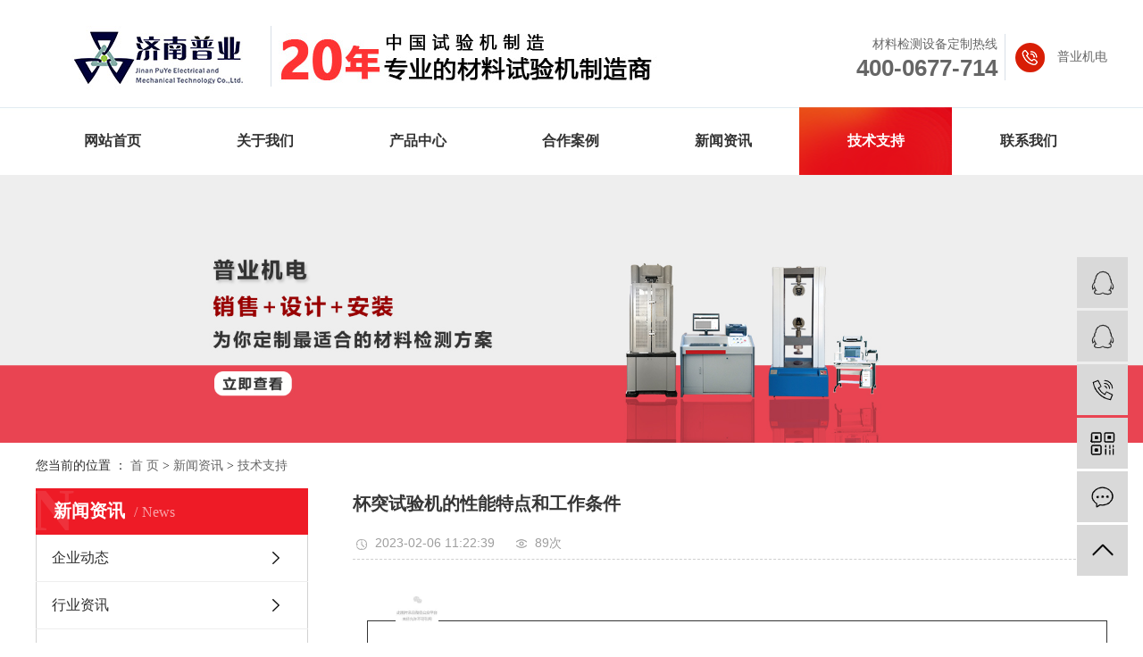

--- FILE ---
content_type: text/html;charset=utf-8
request_url: http://www.jnpuye.cn/news/627.html
body_size: 11208
content:
<!DOCTYPE html>
<html lang="zh-CN">
<head>
    <meta charset="utf-8">
    <meta http-equiv="X-UA-Compatible" content="IE=edge">
    <title>杯突试验机的性能特点和工作条件</title>
    <meta name="keywords" content="杯突试验机,万能试验机,济南普业"/>
    <meta name="description" content="杯突试验机适用于对金属薄板和带材的塑性变形性能检测。自动判断“穿透裂纹”并自动测量“埃里克森杯突值IE”，且配有摄像头，可以通过视频回放功能更准确的确定出现裂缝瞬间的杯突值，是金属薄板和带材的生产企业、质检单位、钢铁研究院等单位常用的设备。"/>
    <meta name="viewport" content="width=device-width, initial-scale=1, maximum-scale=1, user-scalable=no">
    <link rel="shortcut icon" type="image/x-icon" href="http://www.jnpuye.cn/"/>
    <link rel="stylesheet" href="http://www.jnpuye.cn/template/default/assets/css/bootstrap.min.css">
    
<link rel="stylesheet" href="http://www.jnpuye.cn/template/default/assets/css/owl.carousel.min.css">

    <link rel="stylesheet" href="http://www.jnpuye.cn/template/default/assets/css/app.css">
    <link rel="stylesheet" href="http://www.jnpuye.cn/template/default/assets/css/main.css">
    <link rel="stylesheet" href="http://www.jnpuye.cn/template/default/assets/css/index.css">
    <link rel="stylesheet" href="http://www.jnpuye.cn/template/default/assets/css/animate.css">
    <link rel="stylesheet" href="http://www.jnpuye.cn/template/default/assets/css/common.css">
    <script src="http://www.jnpuye.cn/template/default/assets/js/jquery.min.js"></script>
    <script>
    var config = {
        homeUrl: 'http://www.jnpuye.cn/',
                mUrl: 'http://m.jnpuye.cn/',
                copyCode: 0,
        isVisitor: 1
    }
</script>
<script src="http://www.jnpuye.cn/template/default/assets/js/app.js"></script>

<script>
//当配置为普通站的时候，手机站跳转
if(app.config.hasOwnProperty('mUrl')) {
        app.mobile();
    }
</script>

<script>
var _hmt = _hmt || [];
(function() {
  var hm = document.createElement("script");
  hm.src = "https://hm.baidu.com/hm.js?3776b986f82697a45064fe66ca76a3a2";
  var s = document.getElementsByTagName("script")[0]; 
  s.parentNode.insertBefore(hm, s);
})();
</script>


</head>
<body>
 <!--头部--> 
  <div> 
 <div class="head"> 
  <div class="content"> 
   <div class="h_con"> 
    <h1 class="wow fadeInLeft"><a href="http://www.jnpuye.cn/"><img alt="拉力试验机" src="http://www.jnpuye.cn/data/upload/202007/20200720111021_861.jpg" /></a></h1> 
    <h2 class="wow zoomIn"><p><img src="http://www.jnpuye.cn/data/upload/202007/1595904178577557.jpg" title="材料试验机" alt="材料试验机" style="width: 435px; height: 90px;" width="435" vspace="0" height="90" border="0"/></p></h2> 
    <div class="hc_r wow fadeInRight"> 
     <p>材料检测设备定制热线<b>400-0677-714</b></p> 
     <a class="shop" href="javascript:void(0);" target="_blank" title="">普业机电</a> 
    </div> 
   </div> 
   <div class="h_nav menu"> 
    <ul class="nav x-menu">
        <li>
        <a href="/" >网站首页        </a>
                                 </li>
        <li>
        <a href="http://www.jnpuye.cn/about_about/" >关于我们        </a>
                                                    <div class="sec">
                                <a href="http://www.jnpuye.cn/about_about/gsjj9f6.html" >公司简介</a>
                                <a href="/album/xcflc28/" >实力展示</a>
                                <a href="/album/zhfc915/" >展会风采</a>
                                <a href="/job/27.html" >人才招聘</a>
                                <a href="http://www.jnpuye.cn/about_about/yyzzgsab0.html" >营业执照公示</a>
                                </div>
                                        </li>
        <li>
        <a href="http://www.jnpuye.cn/product/" >产品中心        </a>
                                                    <div class="sec">
                                <a href="http://www.jnpuye.cn/product/cpfl02b/" >电子万能试验机</a>
                                <a href="http://www.jnpuye.cn/product/cpfl409/" >液压万能试验机</a>
                                <a href="http://www.jnpuye.cn/product/cpfl47d/" >冲击试验机系列</a>
                                <a href="http://www.jnpuye.cn/product/cpfl7d4/" >摩擦磨损试验机</a>
                                <a href="http://www.jnpuye.cn/product/cpfl3b8/" >松弛试验机系列</a>
                                <a href="http://www.jnpuye.cn/product/btsyjxl660/" >杯突试验机系列</a>
                                <a href="http://www.jnpuye.cn/product/wqsyj135/" >弯曲试验机</a>
                                <a href="http://www.jnpuye.cn/product/ylsyjxl232/" >压力试验机系列</a>
                                <a href="http://www.jnpuye.cn/product/jmyzj0a8/" >精密压装机</a>
                                <a href="http://www.jnpuye.cn/product/plsyj977/" >疲劳试验机</a>
                                <a href="http://www.jnpuye.cn/product/nzsyj47e/" >扭转试验机</a>
                                <a href="http://www.jnpuye.cn/product/dcsyte8c/" >端淬试验台</a>
                                <a href="http://www.jnpuye.cn/product/ydjxle64/" >硬度计系列</a>
                                <a href="http://www.jnpuye.cn/product/lcslcjxld46/" >落锤撕裂冲击系列</a>
                                <a href="http://www.jnpuye.cn/product/ysjbdye21/" >引伸计标定仪</a>
                                <a href="http://www.jnpuye.cn/product/dhsyj519/" >弹簧试验机</a>
                                <a href="http://www.jnpuye.cn/product/wsllsyj484/" >卧式拉力试验机</a>
                                <a href="http://www.jnpuye.cn/product/yyssyzyjc87/" >液压式试样制样机</a>
                                <a href="http://www.jnpuye.cn/product/zhsyj951/" >胀环试验机</a>
                                <a href="http://www.jnpuye.cn/product/mndksytb98/" >模拟电控试验台</a>
                                <a href="http://www.jnpuye.cn/product/yssyjxl419/" >岩石试验机系列</a>
                                <a href="http://www.jnpuye.cn/product/bzjcyq984/" >包装检测仪器</a>
                                <a href="http://www.jnpuye.cn/product/jxzysb058/" >金相制样设备</a>
                                <a href="http://www.jnpuye.cn/product/djwnsyj6fe/" >动静万能试验机</a>
                                <a href="http://www.jnpuye.cn/product/jsxcffwqsyjea4/" >金属线材反复弯曲试验机</a>
                                <a href="http://www.jnpuye.cn/product/syj1ff/" >试验机</a>
                                </div>
                                        </li>
        <li>
        <a href="http://www.jnpuye.cn/case/" >合作案例        </a>
                                                    <div class="sec">
                                <a href="http://www.jnpuye.cn/case/alzs1b4/" >合作案例</a>
                                </div>
                                        </li>
        <li>
        <a href="http://www.jnpuye.cn/news/" >新闻资讯        </a>
                                                    <div class="sec">
                                <a href="http://www.jnpuye.cn/news/gsxw51b/" >企业动态</a>
                                <a href="http://www.jnpuye.cn/news/xyzx2ba/" >行业资讯</a>
                                <a href="http://www.jnpuye.cn/news/jszx98d/" >技术支持</a>
                                </div>
                                        </li>
        <li>
        <a href="http://www.jnpuye.cn/news/jszx98d/" >技术支持        </a>
                                                             </li>
        <li>
        <a href="http://www.jnpuye.cn/about_contact/" >联系我们        </a>
                                                    <div class="sec">
                                <a href="http://www.jnpuye.cn/about_contact/lxc2e.html" >联系我们</a>
                                <a href="/inquiry/" >在线留言</a>
                                </div>
                                        </li>
    </ul>



<script type="text/javascript">

$(function(){
    $('.nav > li').hover(function(){
        var sec_count  = $(this).find('.sec a').length;
        var a_height   = $(this).find('.sec a').eq(0).height();
        var sec_height =  sec_count *a_height;
        $(this).find('.sec').stop().animate({height:sec_height},300);
    },function(){
        $(this).find('.sec').stop().animate({height:0},300);
    });
});


</script>   
   </div> 
  </div> 
 </div> 
  
</div> 



<div class="page-banner">
		<img src="http://www.jnpuye.cn/data/upload/202007/20200727093352_608.jpg" alt="材料试验机">
	</div>


<div class="page-position">
    <div class="container">
        您当前的位置 ：
        
	 <a href="http://www.jnpuye.cn/">首 页</a> > <a href="http://www.jnpuye.cn/news/">新闻资讯</a> > <a href="http://www.jnpuye.cn/news/jszx98d/">技术支持</a>

    </div>
</div>


<div class="page-wrap">
    <div class="container">
                
        <div class="page-wrap-left xymob-menu-click">
            <div class="xymob-left-close-btn"><i class="icon-font icon-close"></i></div>
            <div class="xypg-left">
                                <div class="xypg-left-box xypg-left-menu">
                    <div class="xypg-left-title">
                        <h3>新闻资讯<span>News</span></h3>
                    </div>
                    <div class="xypg-left-con">
                        
	<ul class="xypg-left-nav">
        <li data-id="1">
        <a href="http://www.jnpuye.cn/news/gsxw51b/">企业动态</a>
        <div class="first-nav-btn"></div>
            </li>
        <li data-id="2">
        <a href="http://www.jnpuye.cn/news/xyzx2ba/">行业资讯</a>
        <div class="first-nav-btn"></div>
            </li>
        <li data-id="3">
        <a href="http://www.jnpuye.cn/news/jszx98d/">技术支持</a>
        <div class="first-nav-btn"></div>
            </li>
    </ul>
                    </div>
                </div>

                                                <div class="xypg-left-box xypg-left-news">
                    <div class="xypg-left-title">
                        <h3>新闻资讯<span>News</span></h3>
                    </div>
                    <div class="xypg-left-con">
                        <ul class="latest-news">
                                                        <li><a href="http://www.jnpuye.cn/news/430.html" title="拉力试验机的操作方法与特性">拉力试验机的操作方法与特性</a></li>
                                                        <li><a href="http://www.jnpuye.cn/news/431.html" title="试验机工业在国内的市场前景">试验机工业在国内的市场前景</a></li>
                                                        <li><a href="http://www.jnpuye.cn/news/432.html" title="拉力试验机的校正方法及操作技巧有哪些你知道吗?">拉力试验机的校正方法及操作技巧有哪些你知道吗?</a></li>
                                                        <li><a href="http://www.jnpuye.cn/news/433.html" title="液压万能试验机速率不稳定的原因">液压万能试验机速率不稳定的原因</a></li>
                                                        <li><a href="http://www.jnpuye.cn/news/434.html" title="拉力试验机的测量方法">拉力试验机的测量方法</a></li>
                                                        <li><a href="http://www.jnpuye.cn/news/435.html" title="决定电子万能试验机好坏的5个因素">决定电子万能试验机好坏的5个因素</a></li>
                                                    </ul>
                    </div>
                </div>

                                                                <div class="xypg-left-box xypg-left-keys">
                    <div class="xypg-left-title">
                        <h3>热门关键词<span>Keywords</span></h3>
                    </div>
                    <div class="xypg-left-con">
                        <ul class="hot-keys">
                                                        <li><a href="http://www.jnpuye.cn/tag/拉力机" title="拉力机">拉力机</a></li>
                                                        <li><a href="http://www.jnpuye.cn/tag/松弛试验机" title="松弛试验机">松弛试验机</a></li>
                                                        <li><a href="http://www.jnpuye.cn/tag/材料拉伸试验机" title="材料拉伸试验机">材料拉伸试验机</a></li>
                                                        <li><a href="http://www.jnpuye.cn/tag/金相试样镶嵌机厂家" title="金相试样镶嵌机厂家">金相试样镶嵌机厂家</a></li>
                                                        <li><a href="http://www.jnpuye.cn/tag/MM型磨损试验机" title="MM型磨损试验机">MM型磨损试验机</a></li>
                                                        <li><a href="http://www.jnpuye.cn/tag/材料拉力试验机厂家" title="材料拉力试验机厂家">材料拉力试验机厂家</a></li>
                                                        <li><a href="http://www.jnpuye.cn/tag/万能摩擦磨损试验机" title="万能摩擦磨损试验机">万能摩擦磨损试验机</a></li>
                                                        <li><a href="http://www.jnpuye.cn/tag/电子试验机" title="电子试验机">电子试验机</a></li>
                                                        <li><a href="http://www.jnpuye.cn/tag/伺服钢绞线试验机" title="伺服钢绞线试验机">伺服钢绞线试验机</a></li>
                                                        <li><a href="http://www.jnpuye.cn/tag/电子卧式拉力试验机" title="电子卧式拉力试验机">电子卧式拉力试验机</a></li>
                                                        <li><a href="http://www.jnpuye.cn/tag/保温材料拉力机" title="保温材料拉力机">保温材料拉力机</a></li>
                                                        <li><a href="http://www.jnpuye.cn/tag/齿轮疲劳试验机" title="齿轮疲劳试验机">齿轮疲劳试验机</a></li>
                                                    </ul>
                    </div>
                </div>
                
                <div class="xypg-left-box xypg-left-contact">
                    <div class="xypg-left-title">
                        <h3>联系我们<span>Contact Us</span></h3>
                    </div>
                    <div class="xypg-left-con">
                        <div class="page-wrap-contact">
                            <h4>济南普业机电技术有限公司</h4>
                            <p>电 话：0531-85961536</p><p>传 真：0531-85960671</p><p>邮 箱：2696010290@qq.com</p><p>网 址：www.jnpuye.cn</p><p>地 址：山东省济南市槐荫区新沙工业园新四街13号</p>
                        </div>
                    </div>
                </div>

                <div class="page-message-img">
                    <a href="http://www.jnpuye.cn/inquiry/"><img src="http://www.jnpuye.cn/data/upload/202007/20200725100421_402.jpg" alt=""></a>
                </div>
            </div>
        </div>
        

                
        <div class="page-wrap-right">
            <div class="xypg-right-content">
                
	<!-- 新闻详细 -->
<div class="xypg-news-detail">
    <h1 class="xypg-detail-title">杯突试验机的性能特点和工作条件</h1>

    <div class="xypg-detail-info-bar">
        <div class="detail-info-time"><i class="icon-font icon-shijian"></i>2023-02-06 11:22:39</div>
        <div class="detail-info-numbers"><i class="icon-font icon-chakan"></i><script src="http://www.jnpuye.cn/source/include/browse.php?model=news&id=627"></script>次</div>
            </div>

    <div class="xypg-detail-con"><section data-role="outer" class="article135" label="edit by 135editor"><section class="rich_media_content js_underline_content" id="js_content" style="margin: 0px; padding: 0px; outline: 0px; overflow: hidden; color: rgb(34, 34, 34); font-size: 17px; overflow-wrap: break-word; text-align: justify; position: relative; z-index: 0; letter-spacing: 0.544px; background-color: rgb(255, 255, 255); visibility: visible; font-family: system-ui, -apple-system, BlinkMacSystemFont, Arial, sans-serif; box-sizing: border-box;"><section data-role="outer" label="Powered by 135editor.com" style="margin: 0px; padding: 0px; outline: 0px; max-width: 100%; box-sizing: border-box !important; overflow-wrap: break-word !important; font-size: 16px; visibility: visible;" class=""><section class="_135editor" data-tools="135编辑器" data-id="95390" style="margin: 0px; padding: 0px; outline: 0px; max-width: 100%; box-sizing: border-box !important; overflow-wrap: break-word !important; visibility: visible;"><section style="margin: 0px; padding: 10px 0px; outline: 0px; max-width: 100%; box-sizing: border-box; overflow-wrap: break-word !important; visibility: visible;" class=""><section style="margin: 0px 0px 0px 3em; padding: 0px; outline: 0px; max-width: 100%; box-sizing: border-box !important; overflow-wrap: break-word !important; text-align: left; visibility: visible;transform: rotate(0deg);-webkit-transform: rotate(0deg);-moz-transform: rotate(0deg);-ms-transform: rotate(0deg);-o-transform: rotate(0deg);" class=""><section style="box-sizing:border-box;margin: 0px; padding: 0px; outline: 0px; max-width: 100%; overflow-wrap: break-word !important; width: 3em; background: #fefefe; visibility: visible;" class=""><img class="__bg_gif" data-type="gif" data-width="100%" data-index="2" src="https://mmbiz.qpic.cn/mmbiz_gif/cibYn4UicsvxIdcJlTaX4KyiasnTxMx0u1xsvpoIcicTSIbFBUSPA8UNtbmJs6ibCxibYicQqdibnlWOJXgsZDW4Fv21Dg/640?wx_fmt=gif" _width="100%" data-order="0" alt="图片" data-fail="0" style="max-width: 100% !important;box-sizing:border-box;vertical-align: inherit; margin: 0px; padding: 0px; outline: 0px; display: block; width: 100%; overflow-wrap: break-word !important; height: auto !important; visibility: visible !important;" draggable="false"/></section></section><section style="margin: -10px 0px 0px; padding: 0px 0px 0px 1em; outline: 0px; max-width: 100%; box-sizing: border-box; overflow-wrap: break-word !important; visibility: visible;"><section style="margin: 0px; padding: 1.5em 0px 1.5em 10px; outline: 0px; max-width: 100%; box-sizing: border-box; overflow-wrap: break-word !important; border-width: 1px; border-style: solid; border-color: #333333; visibility: visible;" class=""><section class="" style="margin: 0px 0px 0px -2em; padding: 1em; outline: 0px; max-width: 100%; box-sizing: border-box; overflow-wrap: break-word !important; background: #eff7f6; font-size: 14px; letter-spacing: 1.5px; line-height: 1.75em; color: #3f3e3f; visibility: visible;"><p style="margin-top: 10px; margin-bottom: 10px; padding: 0px; outline: 0px; max-width: 100%; clear: both; min-height: 1em; visibility: visible; line-height: 2em; box-sizing: border-box !important; overflow-wrap: break-word !important;"><span style="margin: 0px; padding: 0px; outline: 0px; max-width: 100%; visibility: visible; font-size: 16px; box-sizing: border-box !important; overflow-wrap: break-word !important; font-family: 微软雅黑, &quot;Microsoft YaHei&quot;;"><a href='http://www.jnpuye.cn/product/786.html' target='_blank' class='key_tag'><font><strong>杯突试验机</strong></font></a>适用于对金属薄板和带材的塑性变形性能检测。自动判断“穿透裂纹”并自动测量“埃里克森杯突值IE”，且配有摄像头，可以通过视频回放功能更准确的确定出现裂缝瞬间的杯突值，是金属薄板和带材的生产企业、质检单位、钢铁研究院等单位常用的设备。</span></p><p style="margin-top: 10px; margin-bottom: 10px; padding: 0px; outline: 0px; max-width: 100%; clear: both; min-height: 1em; visibility: visible; line-height: 2em; box-sizing: border-box !important; overflow-wrap: break-word !important;"><span style="margin: 0px; padding: 0px; outline: 0px; max-width: 100%; visibility: visible; font-size: 16px; box-sizing: border-box !important; overflow-wrap: break-word !important; font-family: 微软雅黑, &quot;Microsoft YaHei&quot;;">杯突<a href='http://www.jnpuye.cn/product/818.html' target='_blank' class='key_tag'><font><strong>试验机</strong></font></a>的性能特点与工作条件都有哪些呢?下面我们一起来看看吧。</span></p></section></section></section><section style="margin: -20px 0px 0px; padding: 0px; outline: 0px; max-width: 100%; box-sizing: border-box !important; overflow-wrap: break-word !important; text-align: right; visibility: visible;transform: rotate(0deg);-webkit-transform: rotate(0deg);-moz-transform: rotate(0deg);-ms-transform: rotate(0deg);-o-transform: rotate(0deg);" class=""><section style="box-sizing:border-box;margin: 0px; padding: 0px; outline: 0px; max-width: 100%; overflow-wrap: break-word !important; width: 3em; display: inline-block; visibility: visible;"><img class="" data-type="png" data-width="100%" data-index="3" src="https://mmbiz.qpic.cn/mmbiz_png/cibYn4UicsvxIdcJlTaX4KyiasnTxMx0u1x5gib2nPEXSax1kMqC7U5Jia7d5SDD1m1h3WPF8FHJZ9jtj2sAQShqUjQ/640?wx_fmt=png" _width="100%" alt="图片" data-fail="0" style="max-width: 100% !important;box-sizing:border-box;vertical-align: inherit; margin: 0px; padding: 0px; outline: 0px; display: block; width: 100%; overflow-wrap: break-word !important; height: auto !important; visibility: visible !important;" draggable="false"/></section></section></section></section><p style="margin-top: 0px; margin-bottom: 0px; padding: 0px; outline: 0px; max-width: 100%; clear: both; min-height: 1em; visibility: visible; box-sizing: border-box !important; overflow-wrap: break-word !important;"><br/></p><section class="_135editor" data-tools="135编辑器" data-id="95157" style="margin: 0px; padding: 0px; outline: 0px; max-width: 100%; box-sizing: border-box !important; overflow-wrap: break-word !important;"><section style="margin: 0px; padding: 0px; outline: 0px; max-width: 100%; box-sizing: border-box !important; overflow-wrap: break-word !important; display: flex; justify-content: center; align-items: center;" class=""><section style="box-sizing: border-box; margin: 0px; padding: 0px; outline: 0px; max-width: 100%; width: 2.5em; overflow-wrap: break-word !important; height: 0px; overflow: hidden;transform: rotate(0deg);-webkit-transform: rotate(0deg);-moz-transform: rotate(0deg);-ms-transform: rotate(0deg);-o-transform: rotate(0deg);" class=""></section><section style="margin: 0px 0px 0px -8px; padding: 0px 0px 2px; outline: 0px; max-width: 100%; box-sizing: border-box; overflow-wrap: break-word !important; border-bottom: 1px solid #e8c131;" class=""><section class="" data-brushtype="text" style="margin: 15px 0px 0px; padding: 0px 0px 5px; outline: 0px; max-width: 100%; box-sizing: border-box; overflow-wrap: break-word !important; color: #666666; letter-spacing: 1.5px; border-bottom: 1px solid #e8c131;"><p style="margin-top: 0px; margin-bottom: 15px; padding: 0px; outline: 0px; max-width: 100%; clear: both; min-height: 1em; line-height: 1.75em; box-sizing: border-box !important; overflow-wrap: break-word !important;"><span style="color:#262626"><strong style="font-size: 18px; line-height: 1.56em;"><span style="font-family: 微软雅黑, &quot;Microsoft YaHei&quot;;">一、杯突试验机的性能特点</span></strong></span></p></section></section></section></section><p style="margin-top: 0px; margin-bottom: 0px; padding: 0px; outline: 0px; max-width: 100%; clear: both; min-height: 1em; box-sizing: border-box !important; overflow-wrap: break-word !important;"><br/></p><p style="margin-top: 10px; margin-bottom: 10px; padding: 0px; outline: 0px; max-width: 100%; clear: both; min-height: 1em; letter-spacing: 1.5px; line-height: 2em; box-sizing: border-box !important; overflow-wrap: break-word !important;"><span style="font-family: 微软雅黑, &quot;Microsoft YaHei&quot;;">1、杯突试验机采用液压夹紧，交流伺服电机加载，具有板材出现裂纹自动停车功能。</span></p><p style="margin-top: 10px; margin-bottom: 10px; padding: 0px; outline: 0px; max-width: 100%; clear: both; min-height: 1em; letter-spacing: 1.5px; line-height: 2em; box-sizing: border-box !important; overflow-wrap: break-word !important;"><span style="font-family: 微软雅黑, &quot;Microsoft YaHei&quot;;">2、试验过程化控制，全程视频录像，与杯突试验曲线同步对应实时动态显示夹紧负荷值、冲压负荷值、杯突值、试验速度和试验曲线，采用液晶显示版面，实时显示全试验过程。</span></p><p style="margin-top: 10px; margin-bottom: 10px; padding: 0px; outline: 0px; max-width: 100%; clear: both; min-height: 1em; letter-spacing: 1.5px; line-height: 2em; box-sizing: border-box !important; overflow-wrap: break-word !important;"><span style="font-family: 微软雅黑, &quot;Microsoft YaHei&quot;;">3、试验过程参数可由用户自行设定，具有试验结果的即时处理能力。</span></p><p style="margin-top: 10px; margin-bottom: 10px; padding: 0px; outline: 0px; max-width: 100%; clear: both; min-height: 1em; letter-spacing: 1.5px; line-height: 2em; box-sizing: border-box !important; overflow-wrap: break-word !important;"><span style="font-family: 微软雅黑, &quot;Microsoft YaHei&quot;;">4、实现国家标准GB4156《金属材料薄板和薄带埃里克森杯突试验》用以检验金属薄板和带材的塑性变形性能。</span></p><p style="margin-top: 10px; margin-bottom: 10px; padding: 0px; outline: 0px; max-width: 100%; clear: both; min-height: 1em; letter-spacing: 1.5px; line-height: 2em; box-sizing: border-box !important; overflow-wrap: break-word !important;"><span style="font-family: 微软雅黑, &quot;Microsoft YaHei&quot;;">5、还可实现国家标准GB5125《有色金属冲杯试验方法》用以检验有色金属薄板的各向异性。</span></p><p style="margin-top: 0px; margin-bottom: 15px; padding: 0px; outline: 0px; max-width: 100%; clear: both; min-height: 1em; line-height: 1.75em; letter-spacing: 1.5px; box-sizing: border-box !important; overflow-wrap: break-word !important;"><img src="https://bexp.135editor.com/files/users/1256/12562538/202302/wskdPP6H_GQ6C.jpg?auth_key=1676217599-0-0-992b44a352c62564af8c20d302f37c88" style="max-width: 100% !important;box-sizing:border-box;vertical-align: inherit; width: 100%;" alt="20200720165943_549.jpg" data-ratio="0.5" data-w="840"/></p><section class="_135editor" data-tools="135编辑器" data-id="95157" style="margin: 0px; padding: 0px; outline: 0px; max-width: 100%; box-sizing: border-box !important; overflow-wrap: break-word !important;"><section style="margin: 0px; padding: 0px; outline: 0px; max-width: 100%; box-sizing: border-box !important; overflow-wrap: break-word !important; display: flex; justify-content: center; align-items: center;" class=""><section style="margin: 0px 0px 0px -8px; padding: 0px 0px 2px; outline: 0px; max-width: 100%; box-sizing: border-box; overflow-wrap: break-word !important; border-bottom: 1px solid #e8c131;" class=""><section class="" data-brushtype="text" style="margin: 15px 0px 0px; padding: 0px 0px 5px; outline: 0px; max-width: 100%; box-sizing: border-box; overflow-wrap: break-word !important; color: #666666; letter-spacing: 1.5px; border-bottom: 1px solid #e8c131;"><p style="margin-top: 0px; margin-bottom: 15px; padding: 0px; outline: 0px; max-width: 100%; clear: both; min-height: 1em; line-height: 1.75em; box-sizing: border-box !important; overflow-wrap: break-word !important;"><span style="color:#262626"><strong><span style="font-size: 18px; font-family: 微软雅黑, &quot;Microsoft YaHei&quot;;">二、杯突试验机的工作条件</span></strong></span></p></section></section></section></section><p style="margin-top: 0px; margin-bottom: 0px; padding: 0px; outline: 0px; max-width: 100%; clear: both; min-height: 1em; box-sizing: border-box !important; overflow-wrap: break-word !important;"><br/></p><p style="margin-top: 10px; margin-bottom: 10px; padding: 0px; outline: 0px; max-width: 100%; clear: both; min-height: 1em; letter-spacing: 1.5px; line-height: 2em; box-sizing: border-box !important; overflow-wrap: break-word !important;"><span style="font-family: 微软雅黑, &quot;Microsoft YaHei&quot;;">1、电源：AC220V 750/1000W</span></p><p style="margin-top: 10px; margin-bottom: 10px; padding: 0px; outline: 0px; max-width: 100%; clear: both; min-height: 1em; letter-spacing: 1.5px; line-height: 2em; box-sizing: border-box !important; overflow-wrap: break-word !important;"><span style="font-family: 微软雅黑, &quot;Microsoft YaHei&quot;;">2、环境温度：10℃～40℃</span></p><p style="margin-top: 10px; margin-bottom: 10px; padding: 0px; outline: 0px; max-width: 100%; clear: both; min-height: 1em; letter-spacing: 1.5px; line-height: 2em; box-sizing: border-box !important; overflow-wrap: break-word !important;"><span style="font-family: 微软雅黑, &quot;Microsoft YaHei&quot;;">3、相对湿度：≤80%</span></p><p style="margin-top: 10px; margin-bottom: 10px; padding: 0px; outline: 0px; max-width: 100%; clear: both; min-height: 1em; letter-spacing: 1.5px; line-height: 2em; box-sizing: border-box !important; overflow-wrap: break-word !important;"><span style="font-family: 微软雅黑, &quot;Microsoft YaHei&quot;;">4、工作环境应清洁，无腐蚀性介质、无明显震源和电磁干扰，有可靠的地线。</span></p><p style="margin-top: 10px; margin-bottom: 10px; padding: 0px; outline: 0px; max-width: 100%; clear: both; min-height: 1em; letter-spacing: 1.5px; line-height: 2em; box-sizing: border-box !important; overflow-wrap: break-word !important;"><br/></p><section class="_135editor" data-tools="135编辑器" data-id="95378" style="margin: 0px; padding: 0px; outline: 0px; max-width: 100%; box-sizing: border-box !important; overflow-wrap: break-word !important;"><section data-width="100%" style="box-sizing:border-box;margin: 0px; padding: 0px; outline: 0px; max-width: 100%; width: 100%; overflow-wrap: break-word !important;"><section class="" style="margin: 0px; padding: 10px; outline: 0px; max-width: 100%; box-sizing: border-box; overflow-wrap: break-word !important; background-image: url(&quot;https://mmbiz.qpic.cn/mmbiz_jpg/cibYn4UicsvxIdcJlTaX4KyiasnTxMx0u1x8iagiaib7Vqicygu8SXPmDgZet0ZV5SeyJ2vp74ibqtcbB9wbmJbBvtyncw/640?wx_fmt=jpeg&quot;); background-position: center center; background-size: 100%; background-repeat: repeat; background-attachment: initial; background-origin: initial; background-clip: initial;"><section style="margin: 0px; padding: 2px; outline: 0px; max-width: 100%; box-sizing: border-box; overflow-wrap: break-word !important; border-width: 1px; border-style: dashed; border-color: #9b8e1f;" class=""><section class="" style="margin: 0px; padding: 1em; outline: 0px; max-width: 100%; box-sizing: border-box; overflow-wrap: break-word !important; border-width: 1px; border-style: solid; border-color: #9b8e1f; font-size: 14px; letter-spacing: 1.5px; line-height: 1.75em; color: #3f3e3f;"><p style="padding: 0px; outline: 0px; max-width: 100%; clear: both; min-height: 1em; line-height: 2em; box-sizing: border-box !important; overflow-wrap: break-word !important;"><span style="margin: 0px; padding: 0px; outline: 0px; max-width: 100%; font-size: 16px; box-sizing: border-box !important; overflow-wrap: break-word !important; font-family: 微软雅黑, &quot;Microsoft YaHei&quot;;">综上所述就是杯突试验机的性能特点与工作条件，广大用户在选择的过程中可以结合自身情况进行选择。</span></p><p style="margin-top: 10px; padding: 0px; outline: 0px; max-width: 100%; clear: both; min-height: 1em; line-height: 2em; box-sizing: border-box !important; overflow-wrap: break-word !important;"><span style="margin: 0px; padding: 0px; outline: 0px; max-width: 100%; font-size: 16px; box-sizing: border-box !important; overflow-wrap: break-word !important; font-family: 微软雅黑, &quot;Microsoft YaHei&quot;;">只有对它了一定的了解过，用户们才能挑选出更加合适自己的产品设备。</span></p></section></section></section></section></section><p style="margin-top: 0px; margin-bottom: 0px; padding: 0px; outline: 0px; max-width: 100%; clear: both; min-height: 1em; box-sizing: border-box !important; overflow-wrap: break-word !important;"><br/></p><section class="_135editor" data-tools="135编辑器" data-id="95317" style="margin: 0px; padding: 0px; outline: 0px; max-width: 100%; box-sizing: border-box !important; overflow-wrap: break-word !important;"><section style="margin: 0px; padding: 0px 10px 0px 0px; outline: 0px; max-width: 100%; box-sizing: border-box; overflow-wrap: break-word !important;"><section style="margin: 0px; padding: 0px; outline: 0px; max-width: 100%; box-sizing: border-box !important; overflow-wrap: break-word !important; text-align: right;" class=""><section style="box-sizing:border-box;margin: 0px -10px 0px 0px; padding: 0px; outline: 0px; max-width: 100%; overflow-wrap: break-word !important; display: inline-block; width: 30px;"><img class="" data-type="png" data-width="100%" data-index="8" src="https://mmbiz.qpic.cn/mmbiz_png/cibYn4UicsvxIdcJlTaX4KyiasnTxMx0u1xrkhngxTRzG6S6nOe1YPG2wiczGqP4YXuzceoeAKEPtcIGEJ89vtqibMw/640?wx_fmt=png" _width="100%" alt="图片" data-fail="0" style="max-width: 100% !important;box-sizing:border-box;vertical-align: inherit; margin: 0px; padding: 0px; outline: 0px; display: block; width: 100%; overflow-wrap: break-word !important; height: auto !important; visibility: visible !important;" draggable="false"/></section></section><section style="margin: 0px; padding: 0.6em; outline: 0px; max-width: 100%; box-sizing: border-box; overflow-wrap: break-word !important; font-size: 14px; letter-spacing: 1.5px; line-height: 1.75em; color: #8e2823;" class=""><section data-autoskip="1" class="" style="margin: 0px; padding: 0px; outline: 0px; max-width: 100%; box-sizing: border-box !important; overflow-wrap: break-word !important; line-height: 1.75em; color: #333333;"><span style="margin: 0px; padding: 0px; outline: 0px; max-width: 100%; box-sizing: border-box !important; overflow-wrap: break-word !important; font-size: 16px;">小提示：大家在使用的时候多注意一些细节，一定程度上保护机器，延长使用寿命，节约成本。</span></section></section></section></section></section></section></section></div>


    <div class="xypg-detail-tags">
        <div class="tags-title">
            <h3>标签</h3>
            <div class="baidu-share">
                <!-- Baidu Button BEGIN -->
                <div class="bdsharebuttonbox">
                    <a href="#" class="bds_more" data-cmd="more"></a>
                    <a href="#" class="bds_tsina" data-cmd="tsina" title="分享到新浪微博"></a>
                    <a href="#" class="bds_weixin" data-cmd="weixin" title="分享到微信"></a>
                    <a href="#" class="bds_sqq" data-cmd="sqq" title="分享到QQ好友"></a>
                    <a href="#" class="bds_isohu" data-cmd="isohu" title="分享到我的搜狐"></a>
                    <a href="#" class="bds_tqq" data-cmd="tqq" title="分享到腾讯微博"></a>
                    <a href="#" class="bds_fbook" data-cmd="fbook" title="分享到Facebook"></a>
                </div>
                <script>window._bd_share_config={"common":{"bdSnsKey":{},"bdText":"","bdMini":"2","bdMiniList":false,"bdPic":"","bdStyle":"1","bdSize":"16"},"share":{}};with(document)0[(getElementsByTagName('head')[0]||body).appendChild(createElement('script')).src='http://bdimg.share.baidu.com/static/api/js/share.js?v=89860593.js?cdnversion='+~(-new Date()/36e5)];</script>
                <!-- Baidu Button END -->
            </div>
        </div>
        <div class="tags-content"><a href="http://www.jnpuye.cn/tag/%E6%9D%AF%E7%AA%81%E8%AF%95%E9%AA%8C%E6%9C%BA">杯突试验机</a><a href="http://www.jnpuye.cn/tag/%E4%B8%87%E8%83%BD%E8%AF%95%E9%AA%8C%E6%9C%BA">万能试验机</a><a href="http://www.jnpuye.cn/tag/%E6%B5%8E%E5%8D%97%E6%99%AE%E4%B8%9A">济南普业</a></div>
    </div>

    <div class="xypg-detail-url">本文网址：<a href="http://www.jnpuye.cn/news/627.html">http://www.jnpuye.cn/news/627.html</a></div>

    <div class="xypg-detail-pn">
        <div><b>上一篇：</b><a href="http://www.jnpuye.cn/news/625.html">冲击试验机工作原理及使用方法</a><span>2023-01-03</span></div>
        <div><b>下一篇：</b><a href="http://www.jnpuye.cn/news/628.html">浅谈电子万能试验机安装注意事项</a><span>2023-02-09</span></div>
    </div>
</div>

	<!-- 最近浏览 -->
	<div class="xypg-relate">
		<div class="relate-product">
			<h4 class="relate-title"><span>最近浏览：</span></h4>
			<ul class="clearfix relate-news-list">
							</ul>
		</div>
	</div>
    <!-- 相关产品和相关新闻 -->
<div class="xypg-relate">

    <div class="relate-product">
        <h4 class="relate-title"><span>相关产品</span></h4>

        <div class="relate-product-slick owl-carousel">
                        <a href="http://www.jnpuye.cn/product/942.html" title="液压万能试验机">
                <span class="img"><img src="http://www.jnpuye.cn/data/upload/202103/20210324150805_705.jpg" alt="液压万能试验机"/></span>
                <p>液压万能试验机</p>
            </a>
                        <a href="http://www.jnpuye.cn/product/788.html" title="CBW-50微机控制杯突冲杯试验机">
                <span class="img"><img src="http://www.jnpuye.cn/data/upload/202007/20200720170027_249.jpg" alt="CBW-50微机控制杯突冲杯试验机"/></span>
                <p>CBW-50微机控制杯突冲杯试验机</p>
            </a>
                        <a href="http://www.jnpuye.cn/product/824.html" title="WGH系列微机控制环刚度电子万能试验机">
                <span class="img"><img src="http://www.jnpuye.cn/data/upload/202011/20201128170513_578.jpg" alt="WGH系列微机控制环刚度电子万能试验机"/></span>
                <p>WGH系列微机控制环刚度电子万能试验机</p>
            </a>
                        <a href="http://www.jnpuye.cn/product/937.html" title="电子万能试验机">
                <span class="img"><img src="http://www.jnpuye.cn/data/upload/202103/20210324145954_873.jpg" alt="电子万能试验机"/></span>
                <p>电子万能试验机</p>
            </a>
                        <a href="http://www.jnpuye.cn/product/786.html" title="GBW系列微机控制杯突试验机">
                <span class="img"><img src="http://www.jnpuye.cn/data/upload/202007/20200720165943_549.jpg" alt="GBW系列微机控制杯突试验机"/></span>
                <p>GBW系列微机控制杯突试验机</p>
            </a>
                    </div>

    </div>

    <div class="relate-news">
        <h4 class="relate-title"><span>相关新闻</span></h4>

        <ul class="clearfix relate-news-list">
                        <li>
                <a href="http://www.jnpuye.cn/news/660.html" title="《中外专家共同探讨万能试验机前沿技术》">《中外专家共同探讨万能试验机前沿技术》</a>
                <span>2025-10-29</span>
            </li>
                        <li>
                <a href="http://www.jnpuye.cn/news/662.html" title="《新型万能试验机自动校准系统获zhuanli》">《新型万能试验机自动校准系统获zhuanli》</a>
                <span>2025-12-10</span>
            </li>
                        <li>
                <a href="http://www.jnpuye.cn/news/657.html" title="《万能试验机在生物医学工程中的创新应用》">《万能试验机在生物医学工程中的创新应用》</a>
                <span>2025-07-30</span>
            </li>
                        <li>
                <a href="http://www.jnpuye.cn/news/658.html" title="《我国万能试验机行业标准进一步完善》">《我国万能试验机行业标准进一步完善》</a>
                <span>2025-08-29</span>
            </li>
                        <li>
                <a href="http://www.jnpuye.cn/news/656.html" title="《万能试验机在航空航天材料测试中的关键作用》">《万能试验机在航空航天材料测试中的关键作用》</a>
                <span>2025-06-16</span>
            </li>
                        <li>
                <a href="http://www.jnpuye.cn/news/661.html" title="《中国万能试验机产品走向国际市场》">《中国万能试验机产品走向国际市场》</a>
                <span>2025-11-11</span>
            </li>
                        <li>
                <a href="http://www.jnpuye.cn/news/664.html" title="《万能试验机技术培训助力行业人才发展》">《万能试验机技术培训助力行业人才发展》</a>
                <span>2026-02-24</span>
            </li>
                        <li>
                <a href="http://www.jnpuye.cn/news/663.html" title="《防掉落型万能试验机引领行业新方向》">《防掉落型万能试验机引领行业新方向》</a>
                <span>2026-01-08</span>
            </li>
                        <li>
                <a href="http://www.jnpuye.cn/news/655.html" title="《智能传感技术助力万能试验机精准测量》">《智能传感技术助力万能试验机精准测量》</a>
                <span>2025-05-22</span>
            </li>
                        <li>
                <a href="http://www.jnpuye.cn/news/659.html" title="《万能试验机市场规模持续增长，行业前景广阔》">《万能试验机市场规模持续增长，行业前景广阔》</a>
                <span>2025-09-29</span>
            </li>
                    </ul>
    </div>

</div>

            </div>
                    </div>
        

                
        <div class="page-mob-tool">
            <ul>
                <li class="xymob-page-navbtn"><i class="icon-font icon-dots-horizontal"></i></li>
                <li class="xymob-page-backtop"><i class="icon-font icon-top"></i></li>
            </ul>
        </div>
        
    </div>
</div>


 <div class="footer"> 
  <div class="f_con"> 
   <div class="content clearfix"> 
    <h1><a href="http://www.jnpuye.cn/" title=""><p><img src="http://www.jnpuye.cn/data/upload/202008/1596676033973188.png" title="1596676033973188.png" alt="最底部logo.png"/></p><span>0531-85961536</span></a></h1> 
    <ul class="f_nav"> 
     <li> <b>网站导航</b> <p> 
                <a href="/">网站首页</a>
                  <a href="http://www.jnpuye.cn/about_about/">关于我们</a>
                  <a href="http://www.jnpuye.cn/product/">产品中心</a>
                  <a href="http://www.jnpuye.cn/case/">合作案例</a>
                  <a href="http://www.jnpuye.cn/news/">新闻资讯</a>
                  <a href="http://www.jnpuye.cn/news/jszx98d/">技术支持</a>
                  <a href="http://www.jnpuye.cn/about_contact/">联系我们</a>
                  <a href="http://www.jnpuye.cn/sitemap/">网站地图</a> 
       </p> 
    </li> 
     <li class="l2"> <b>版权所有</b> <i>济南普业机电技术有限公司  版权所有 </i> <i>备案号：<a href="http://beian.miit.gov.cn/" target="_blank">鲁ICP备09098316号-8</a>  </i> <i> 技术支持 <a href="http://www.jnwinseo.com/" target='_blank'>普业网络部</a></i>
        <div class="">
        	<i class="links"><span> 
         
        </span>
        </i>
        </div>
        				<div class="x-region">主营区域：
							<a href="http://www.jnpuye.cn/jinan.html">济南</a>
							<a href="http://www.jnpuye.cn/hebei.html">河北</a>
							<a href="http://www.jnpuye.cn/heilongjiang.html">黑龙江</a>
							<a href="http://www.jnpuye.cn/jilin.html">吉林</a>
							<a href="http://www.jnpuye.cn/liaoning.html">辽宁</a>
							<a href="http://www.jnpuye.cn/beijing.html">北京</a>
							<a href="http://www.jnpuye.cn/tianjin.html">天津</a>
							<a href="http://www.jnpuye.cn/henan.html">河南</a>
							<a href="http://www.jnpuye.cn/shanxi.html">陕西</a>
							<a href="http://www.jnpuye.cn/shanxi.html">山西</a>
					</div>
				        </li> 
    </ul> 
    <div class="sao"> 
     <div><p><img src="http://www.jnpuye.cn/data/upload/202007/1595561314118619.jpg" title="材料试验机" alt="材料试验机" style="width: 122px; height: 122px;" width="122" vspace="0" height="122" border="0"/></p><p>公众号</p></div> 
     <div class="nomar"><p><img src="http://www.jnpuye.cn/data/upload/202007/1595561328554906.jpg" title="材料试验机" alt="材料试验机" style="width: 122px; height: 122px;" width="122" vspace="0" height="122" border="0"/></p><p>微信二维码<br/></p></div> 
    </div> 
   </div> 
  </div> 
  <div class="gsxx"> 
   <div class="content clearfix"> 
   	 <p class="f1" style="background:url(http://www.jnpuye.cn/data/upload/202007/20200717095518_160.png) no-repeat left center;"><b>企业电话</b>0531-85961536</p> 
		 <p class="f2" style="background:url(http://www.jnpuye.cn/data/upload/202007/20200717095523_871.png) no-repeat left center;"><b>企业邮箱</b>2696010290@qq.com</p> 
		 <p class="f3" style="background:url(http://www.jnpuye.cn/data/upload/202007/20200717095551_587.png) no-repeat left center;"><b>公司地址</b>山东省济南市槐荫区新沙工业园新四街13号</p> 
	 
   
   </div> 
  </div> 
 </div> 


<!-- 右侧客服 -->
<!-- 侧边工具栏 -->
<div id="toolbar">
    <ul>
                        <li><a href="http://wpa.qq.com/msgrd?v=3&amp;uin=2696010290&amp;site=qq&amp;menu=yes" target="_blank">
            <span class="icon-font icon-qq"></span>
            <span class="wz">业务咨询</span>
        </a></li>
                                <li><a href="http://wpa.qq.com/msgrd?v=3&amp;uin=352721417&amp;site=qq&amp;menu=yes" target="_blank">
            <span class="icon-font icon-qq"></span>
            <span class="wz">在线客服</span>
        </a></li>
                        <li><a href="javascript:;">
            <span class="icon-font icon-phone"></span>
            <span class="wz">18853150851</span>
        </a></li>
        <li class="ewm">
            <span class="icon-font icon-ewm"></span>
                        <div class="ewm-box"><img src="http://www.jnpuye.cn/data/upload/202007/20200725092156_687.jpg" alt="二维码" /></div>
                    </li>
        <li><a href="http://www.jnpuye.cn/inquiry/">
            <span class="icon-font icon-message"></span>
            <span class="wz">在线留言</span>
        </a></li>
        <li class="backtop"><span class="icon-font icon-top"></span></li>
    </ul>
</div>

<script>
    $(function () {
        // 返回顶部
        app.backTop("#toolbar .backtop",300);
        var imgUrl = 'http://www.jnpuye.cn/';
        if($(".ewm-box img").attr('src') == imgUrl ) {
            $(".ewm-box").remove();
        }
    })
</script>



<script src="http://www.jnpuye.cn/template/default/assets/js/main.js"></script>
<script src="http://www.jnpuye.cn/template/default/assets/js/common.js"></script>


<script src="http://www.jnpuye.cn/template/default/assets/js/owl.carousel.min.js"></script>
<script>
    // 新闻详情页面高亮
    var curID = '3';
    $(".xypg-left-nav li").each(function () {
        var dataID = $(this).data('id');
        if(dataID == curID) {
            $(this).addClass('clicked');
        }
    });
</script>

</body>
</html>


--- FILE ---
content_type: text/html;charset=utf-8
request_url: http://www.jnpuye.cn/source/include/browse.php?model=news&id=627
body_size: 52
content:
document.write('89');

--- FILE ---
content_type: text/css
request_url: http://www.jnpuye.cn/template/default/assets/css/main.css
body_size: 6475
content:
/*初始化样式*/
html{margin:0;padding:0;border:0;}
body,div,span,object,iframe,h1,h2,h3,h4,p,blockquote,pre,a,address,code,b,em,img,
dl,dt,dd,ol,ul,li,fieldset,form,label,footer,
header,hgroup,nav,section
{margin:0;padding:0;border:0;}
body{background:#fff;color:#666;position:relative;font:12px/1.5 Microsoft YaHei,arial,宋体,sans-serif;vertical-align:baseline;width:100%;overflow-x:hidden;}
a{text-decoration:none;outline:none;}
a:link{color:#666;}
a:visited{color:#666;}
a:hover,a:active,a:focus{color:#666;text-decoration:none;outline:none;}

input{padding:0;margin:0;font-family:'Microsoft YaHei';}
img{border:none;background:none;vertical-align:middle;}
ul,ol,li{list-style-type:none;}
select,input,img,select{vertical-align:middle;}
table{border-collapse:collapse;border-spacing:0}
table, th, td {vertical-align: middle}
.clearfix:after{content: ".";display: block;height: 0;clear: both;overflow: hidden;visibility: hidden;}
.clearfix{zoom:1}
.clearboth{height:0px;line-height:0px;overflow:hidden;clear:both;font-size:0px;}

h1,h2,h3,h4{font-size:12px;font-weight:bold;}
hr {border: 0;border-top:1px solid #ccc;height:0;}
dt{font-weight: normal;}

/*----- Common css ------*/
.fl{float:left;}
.fr{float:right;}
.di{_display:inline;}
.fwn{font-weight:normal;}
.dib{*display:inline;_zoom:1;_display:inline;_font-size:0px;}


/*滚动*/
#demo{overflow:hidden;width:100%;margin:0 auto;}
#indemo {float: left;width:800%!important;}
#demo1 {float: left;}
#demo2 {float: left;}

#m_demo{overflow:hidden;width:92%;margin:0 auto;}
#m_indemo {float: left;width:800%!important;}
#m_demo1 {float: left;}
#m_demo2 {float: left;}


.wh{width: 1200px;margin:0 auto;}
.pos{position: relative;width: 1920px;left: 50%;margin-left: -960px;}

.com-img{ display:inline; overflow:hidden;margin:0 auto;display: table;}
.com-img img{ transition:all 0.8s; -webkit-transition:all 0.8s; -moz-transition:all 0.8s; -o-transition:all 0.8s;}
.com-img:hover img{transform:scale(1.2); -webkit-transform:scale(1.2); -moz-transform:scale(1.2); -o-transform:scale(1.2);-ms-transform:scale(1.2);}



.roll_product {float: left;}

.plist{margin-top: 56px;}
.plist li{margin-right: 15px;margin-bottom: 15px;}
.plist li:nth-child(3n){margin-right: 0;}
.plist li a.img{border:1px solid #e5e5e5;display: block;}
.plist li a.img img{width: 388px;height: 388px;}
.plist li h3 a{display: block;color: #fff;font-size: 16px;font-weight: normal;}

/*头部样式*/
.top1{height: 27px;background: #e6e6e6;color: #595959;line-height: 27px;overflow: hidden;font-size: 13px;}
.top2{height: 143px;overflow: hidden;}
#header{width:1000px;margin:0 auto;}
.logo{float:left;line-height: 143px;}
.top2 .k2{margin-top: 35px;font-size: 16px;color: #333333;line-height: 35px;text-align: right;}

.topLink{float:left;text-align:right;position: relative;z-index: 9999;}
.translate{width:100px;position: absolute;left: 0;top:10px;z-index: 9999;}
.tran-in{left:120px;}
.translate li{border: 1px dashed #cccccc;line-height: 26px;text-align: left;background: #fff;}
.translate li a{display: block;padding-left: 10px;background: url(../images/dot4.png) no-repeat 88% 11px;}
.translate li a:hover{text-decoration: none;color:#275cea;cursor: pointer;}
.translate-en{display: none;padding: 6px;padding-top:0px;}
.translate li .translate-en a{padding-left: 0px;text-align: center;background: #fff;border-bottom: 1px solid #cccccc;}
.translate li .translate-en a:hover{font-weight: bold;}

.topLink .f_count{color:#ff0000;font-size:13px;font-weight:bold;}
.topLink .k1 a{color: #595959;}
.topLink .k2{color:#074b91;font-size:14px;font-family:"微软雅黑";}

#menu{background: #009b4c;}

/*热门搜索*/
.sou{margin: 15px 0;}
#formsearch{float:right;}
.hotSearch{float:left;height:24px;line-height:24px;font-weight:normal;}
#search-type{float: left;width:100px;height: 24px;border: 1px solid #c8c8c8;margin-right: 5px;}


/*搜索和热门搜索*/
.hotSearch a{margin-right:6px;}
#formsearch input{height:22px;background:#fff;border:1px solid #c8c8c8;line-height:22px;}
#formsearch input#keyword{height:22px;line-height:22px;padding-left:4px;color:#666;}
#formsearch input#s_btn{width:46px;height:24px;line-height:24px;text-align:center;background-color:#009b4c;color:#fff;border:none;cursor:pointer;font-size: 12px;}

/*首页banner*/
.banner{position:relative;}
.banner{width:100%;height:100%;}
.banner ul.bb{position:relative;padding:0px;margin:0px;z-index:5;width:100%;height:100%;}
.banner ul.bb li{position:absolute;display:none;width:100%;height:100%;}
.banner ul.bb li a{width:100%;display:block;height:100%;}
.banner ul.bb li a img{width:100%;height:100%;}
.banner .num{position:absolute;right:0;bottom:40px;z-index:100;text-align: center;width: 100%;}
.banner .num li{display:inline-block;margin:0 5px;width:61px;height: 6px; text-indent:-100px;overflow:hidden;background: #009b4c;}
.banner .num li.num_hover{background-color:#e15616;}
.banner .num li.num_hover a{color:#fff;}
.banner .num li a{float:left;display:inline;text-align:center;color:#666;text-decoration:none;cursor:pointer;width:16px;height:16px;line-height:16px;}




/*导航栏样式*/
.nav li{text-align:center;float:left;position:relative;z-index:999;width: 171px; }



.nav .sec{height:0;color:#fff;overflow:hidden;z-index:9999;position:absolute;top:76px;left:0px;width: 171px;}
.nav .sec a{color:#fff;height:38px;line-height:38px;font-size: 14px;display: block;}
.nav .sec a:hover{text-decoration:none;}










/*友情链接*/

.f_link{width: 1200px;line-height: 30px;margin:0 auto;margin:10px auto 30px ;}
.f_link a{color: #666;}
/*页面底部*/
#footer{height: 321px;background: #009b4c;}
.ff_er{width: 324px;height: 304px;background: #009b4c;}
.ff_er h3{font-weight: normal;color: #fff;font-size: 24px;padding-top:42px;}
.ff_er .er{margin-top:30px;text-align: center;font-size: 20px;color: #fff;line-height:50px;}
.ff_cont h3{color: #fff;font-size: 24px;font-weight: normal;margin-bottom: 6px;}
.ff_cont{width: 414px;padding-right: 65px; background: url(../images/line2.png) no-repeat right top;margin-top: 42px;color: #fff;font-size: 14px;line-height: 26px;border-right: 1px solid #d8e1dd;padding-bottom: 20px;}
.ff_cont a{color: #fff;font-size: 14px;}
.nav_foot{width: 395px;margin-top: 65px;line-height: 39px;}
.nav_foot a{color: #fff;font-size: 14px;}
.copyright{text-align:center;line-height:24px;}














/*内页左侧样式*/


.container{width: 1200px!important;margin: 0 auto;padding: 0;}


.page-product-inquiry a{color: #fff;}

--- FILE ---
content_type: text/css
request_url: http://www.jnpuye.cn/template/default/assets/css/index.css
body_size: 14477
content:
@charset "utf-8";
/*初始样式*/
body{ color:#333; font-size:14px;font-family: "Microsoft Yahei";} /*网站字体颜色*/
body,ul,ol,li,div,p,h1,h2,h3,h4,h5,h6,dl,dt,dd,img,span,input{margin:0;padding:0;list-style:none;}
a { color:#333; text-decoration:none;font-family: "Microsoft Yahei";}  /*for ie f6n.net*/
a:focus{outline:0;} /*for ff f6n.net*/
/*a:hover { text-decoration:underline;}*/
img{border:none;}
.vam { vertical-align:middle;}
.clear{clear:both; height:0; line-height:0; font-size:0;}
p{ word-spacing:-1.5px;font-family: "Microsoft Yahei"; }
h1,h2,h3,h4,h5,h6{ font-family:"Microsoft Yahei";}

.tr { text-align:right;}
.tl { text-align:left;}
.center { text-align:center;}
.fl { float:left;}
.fr { float:right;}
.pa{ position:absolute;}
.pr{ position:relative}
i,em{ font-style:normal;}
.clearfix:after{content:"";height:0;clear:both;display:block;visibility:hidden;}
.clearfix{zoom:1;}
/* -- 页面整体布局 -- */
.content{ width:1200px; margin:0 auto;font-family: "Microsoft Yahei";}


.tit{text-align: center;font-weight: normal;}
.tit span{display:block;font-size: 40px;color: #1f1715;line-height: 40px;}
.tit i{display:block;font-size: 20px;color: #1f1715;line-height: 20px;padding-top: 25px;letter-spacing: 3px;}
/*banner*/
.banner{height: 800px;overflow: hidden;}
.banner .bd li{height: 800px;background: url(../images/banner1.jpg) no-repeat center 0;}
.banner .bd li a{display: block;height: 800px;}
/*search*/
.search{height: 70px;background: #f2f2f2;}
.search p{float: left;line-height: 70px;font-size: 14px;color: #333;}
.search p a{margin-right:30px;color: #666;}
.s_box{float: right;width: 320px;height: 38px;border:1px solid #e2e2e2;background: #fff;margin-top:16px;}
.s_box .input1{float:left;width:280px;padding-left:10px;height:38px;line-height: 38px;font-size:14px;color:#333;border:0;background: none;outline: 0;}
.s_box .input2{float: left;width:18px;height: 38px;border: 0;background: url(../images/sea.png) no-repeat center;outline: 0;cursor: pointer;}
::-webkit-input-placeholder { /* WebKit, Blink, Edge */
    color:    #999;
}
:-moz-placeholder { /* Mozilla Firefox 4 to 18 */
   color:    #999;
}
::-moz-placeholder { /* Mozilla Firefox 19+ */
   color:    #999;
}
:-ms-input-placeholder { /* Internet Explorer 10-11 */
   color:    #999;
}






/*intro*/
.intro{padding:80px 0 0;height: 655px;}
.intro_l{float: left;padding-left: 100px;background:url(../images/intro_t.jpg) no-repeat left top;position: relative;}
.intro_l .vd{width: 600px;height: 366px;}
.intro_l .cpt{position: absolute;left: -72px;top: 239px;z-index: 10;}
.intro_l .cpt .vr{position: absolute;left: 72px;bottom: 45px;font-size: 22px;color: #666;line-height: 28px;padding-left: 48px;background:url(../images/vr.png) no-repeat;}
.intro_r{float: right;width: 400px;}
.intro_r em{display:block;font-size: 20px;color: #e60012;font-family: Arial;width: 105px;height: 37px;margin:22px 0 28px;position: relative;}
.intro_r em:after{position: absolute;width: 250px;height: 1px;background: rgba(35,24,21,0.3);content:"";right: 0;bottom: 0;}
.intro_r h3{height: 150px;font-weight: normal;color: #1f1715;}
.intro_r h3 b{display:block;font-size: 40px;line-height: 40px;}
.intro_r h3 i{display:block;font-size: 38px;line-height: 38px;padding-top: 8px;letter-spacing: 4px;}
.figure li{float: left;width: 184px;padding-left: 14px;height: 75px;margin-bottom: 40px;border-left:1px solid #535353;}
.figure li span{display:block;font-size: 12px;color: #000;height: 40px;line-height: 18px;margin:12px 0 0;}
.figure li span i{display:inline-block;font-size: 52px;line-height: 40px;font-family: Arial;}
.figure li p{font-size: 14px;color: #000;line-height: 28px;}
.figure li:nth-child(2n){width: 174px;padding-left: 24px;border-right:1px solid #535353;}
.figure li:hover{border-left-color: #e5151d;}
.figure li:hover span{color: #e5151d;}
.intro_r .more{display:inline-block;font-size: 16px;line-height: 20px;color: #e60012;padding-right:32px;background:url(../images/jt1.png) no-repeat right center;margin-top:18px;}
/*pro*/
.pro{padding:0 0 70px;background:url(../images/pro_bg.jpg) no-repeat center 0;}
.pro_t{height: 222px;}
.pro_t h2{float: left;margin-top: 80px;text-align: left;}
.pro_t h2 i{padding-top: 20px;}
.pro_t h3{float: right;font-weight: normal;margin-top: 140px;}
.pro_t h3 a{float: left;font-size: 18px;height: 30px;line-height: 30px;color: #000;padding:0 15px;position: relative;}
.pro_t h3 a:after{position: absolute;width: 1px;height: 14px;background: #c8c8c9;content:"";top: 8px;right: 0;}
.pro_t h3 a:hover{color: #fff;background: #e5151d;}
.pro_t h3 a:hover:after{display: none;}
.pro_con{margin:0 30px;}
.pro li{float: left;width: 32.8%;margin-right: 0.8%;margin-bottom: 10px;border:2px solid #e2e2e2;border-radius: 2px;box-sizing: border-box;position: relative;overflow: hidden;transition:all 0.3s;}
.pro li:nth-child(3n){margin-right: 0;}
.pro li img{display:block;width: 100%;}
.pro li h4{position: absolute;left: 4%;top: 10%;font-weight: normal;}
.pro li h4 b{display:block;font-size: 20px;color: #fff;padding:0 10px;height: 30px;line-height: 30px;background: #e5151d;box-shadow:0 2px 20px rgba(0,0,0,0.2);}
.pro li h4 i{display:block;font-size:16px;color: #282828;padding:0 10px;line-height: 28px;}
.pro li .more{position:absolute;width:60px;height: 60px;font-size: 14px;color: #fff;line-height: 60px;text-align: center;background: #e5151d;right: -60px;bottom: -60px;transition:all 0.3s;}
.pro li:hover{border-color: #e5151d;}
.pro li:hover .more{right: 0;bottom: 0;}
.pro_pg{height: 10px;text-align: center;margin-top: 56px;}
.pro_pg i{display:inline-block;width: 10px;height: 10px;background: #000;border-radius: 50%;margin:0 15px;}
.pro_pg i.on{background: #e5151d;}
/*经验*/
.jy{padding:80px 0 0;}
.jy h2{margin-bottom: 56px;}
.ys_con{height: 710px;background:url(../images/ys_bg.jpg) no-repeat center 0;}
.jy_l{float: left;margin-left: -358px;}
.jy_l p{position: relative;height: 704px;}
.jy_l p span{position: absolute;left: 360px;bottom: -30px;width: 384px;height: 70px;line-height: 70px;text-align: center;font-size: 22px;color: #fff;background: #e5151d;}
.jy_r{float: right;width: 655px;margin-left: -58px;padding-top: 47px;}
.jy_r ul li{height: 154px;position: relative;z-index: 100;}
.jy_r ul li i{float: left;width: 80px;height: 80px;padding:5px;margin:37px 58px 0 14px;background:url(../images/c1.png) no-repeat;}
.jy_r ul li p{float: left;padding-top: 28px;width: 490px;}
.jy_r ul li p em{display: block;font-size: 22px;line-height: 22px;padding-bottom: 8px;color: #05101f;}
.jy_r ul li p span{display: block;font-size: 14px;line-height: 24px;color: #666;}
.jy_r ul li p b{color: #282828;}
.jy_r ul li:hover,.jy_r ul li.cur{background: url(../images/you_bg.png) no-repeat;}
.jy_r ul li:hover em,.jy_r ul li.cur em{color: #fff;}
.jy_r ul li:hover p span,.jy_r ul li.cur p span{color: #fff;}
.jy_r ul li:hover p b,.jy_r ul li.cur p b{color: #fff;}
.jy_r ul li.cur i{background:url(../images/c2.png) no-repeat;}
/*honor*/
.honor{padding:85px 0 60px;}
.honor h3{text-align: center;height: 66px;margin-bottom: 40px;font-weight: normal;}
.honor h3 a{display:inline-block;width: 222px;height: 66px;line-height: 66px;text-align: center;font-size: 22px;color: #fff;background: #8b8b8b;margin:0 20px;}
.honor h3 a.cur{background: #e10415;color: #fff;}
.honor_list{position: relative;height: 430px;}
.honor_list .tempWrap{width: 100% !important;}
.honor_list li{float: left;width: 266px;margin-right: 45px;}
.honor_list li img{display:block;width: 266px;margin-bottom:30px;}
.honor_list .sprev{position: absolute;top: 200px;left: -60px;background: #000;z-index: 10;}
.honor_list .snext{position: absolute;top: 200px;right: -60px;background: #000;z-index: 10;}
.honor_list .sprev:hover{background: #e10415;}
.honor_list .snext:hover{background: #e10415;}
/*ser*/
.ser{height: 542px;background:url(../images/ser_bg.jpg) no-repeat center 0;}
.ser h2{padding:84px 0 0;height: 224px;}
.ser li{float: left;width: 380px;height: 116px;margin-bottom: 28px;margin-right: 30px;position: relative;}
.ser li:nth-child(3n){margin-right: 0;}
.ser li.bor:after{position:absolute;width: 320px;height: 2px;background: #727272;content: "";left: 0;bottom: 0;}
.ser li:nth-child(4).bor:after,.ser li:nth-child(5).bor:after,.ser li:nth-child(6).bor:after{display: none;}
.ser li i{float: left;width: 94px;height: 94px;background: #8b8b8b;border-radius: 50%;margin-right: 20px;transition:all 0.5s linear;}
.ser li p{float: left;width: 260px;}
.ser li p em{display:block;font-size: 22px;color: #131313;line-height: 28px;margin-bottom: 6px;}
.ser li p span{display:block;font-size: 18px;color: #666;line-height: 24px;}
.ser li p strong{display:block;font-size: 22px;line-height: 40px;font-family: Arial;color: #666;}
.ser li:hover i{background: #e10415;transform:rotateY(360deg);}
/*case*/
.case{padding:78px 0 0;}
.case_t{margin:30px 0;height: 60px;}
.case_t li{float: left;width: 171px;padding-left: 20px;height: 60px;border-left:1px solid #d2d1d0;}
.case_t li i{display:block;font-size: 14px;color: #000;opacity: 0.5;line-height: 14px;text-transform: uppercase;padding:10px 0;}
.case_t li span{display:block;font-size: 18px;color: #000;line-height:18px;}
.case_t li.cur i,.case_t li.cur span{color: #e5151d;}
.case_con dl{height: 374px;background: #f3f3f3;}
.case_con dt img{display:block;width: 749px;height: 374px;}
.case_con dd{float: right;width: 340px;margin-right: 60px;margin-top: 48px;}
.case_con dd h3{font-size: 28px;line-height: 28px;height: 55px;border-bottom:1px solid #1f1715;font-weight:normal;margin-bottom: 20px;}
.case_con dd h3 a{overflow:hidden; white-space:nowrap;text-overflow:ellipsis;display: block;}
.case_con dd p{font-size: 16px;color: #1f1715;line-height: 26px;}
.case_con dd .more{display:inline-block;height: 28px;line-height: 28px;padding-left: 38px;font-size: 16px;color: #1f1715;font-weight:bold;background:url(../images/jia.png) no-repeat;margin-top: 32px;}
.case_ct{position: relative;}
.case_ct .pageState{position: absolute;height:30px;line-height: 30px;font-size: 20px;font-weight:bold;color: #1f1715;bottom: 26px;right: 335px;z-index: 10;}
.case_ct .pageState span{font-size: 30px;}
.coop{margin-top: 36px;position: relative;}
.coop li{float: left;width: 184px;height: 104px;margin-right: 19px;overflow: hidden;}
.coop li .img{border:1px solid #d7d7d7;display: block;overflow: hidden;}
.coop li img{width: 182px;height: 102px;transition:all 0.5s;overflow: hidden;}
.coop li:hover .img{border-color: #e5151d;}
.coop li:hover img{transform:scale(1.05);}
.coop .sprev{position: absolute;top: 30px;left: -50px;z-index: 10;}
.coop .snext{position: absolute;top: 30px;right: -50px;z-index: 10;}
.jy_l img{display: block;width: 960px;height: 704px;}



.new{ height: 790px;position: relative;}
.new h2{ padding-top: 78px; padding-bottom: 32px;}
.new h3{ text-align: center; width: 460px; height: 36px; line-height: 36px; display: block; margin-left: 380px; border: 1px solid #c6c5c5; margin-bottom: 40px; font-weight: normal;}
.new h3 span{ display: inline-block; width:150px;border-left: 1px solid #c6c5c5; box-sizing: border-box; font-size: 18px; color: #222222;}
.new h3 span.cur{ background: #e5151d;}
.new h3 span.cur a{  color: #fff; }
.new h3 span:first-child{border: 0;}
.new .more{position: absolute;top: 220px;right: 0;z-index: 10;}
.new .more a{display:block;font-size: 12px;color: #666;line-height: 20px;}
.new .more a:hover{color: #e5151d;}
.new .new_l{ float: left;}
.new .new_l dl{ width: 590px; }
.new .new_l dt{width: 590px;  height: 280px; display: block;overflow: hidden; }
.new .new_l dt img{ width: 590px;  height: 280px; display: block; transition: all 0.3s linear 0s; }
.new .new_l dl:hover img{transform: scale(1.05);}
.new .new_l dd h4{ display: block; height: 60px;line-height: 45px; padding-top: 15px; font-weight: normal;}
.new .new_l dd h4 a{ font-size: 18px; color: #222222;}
.new .new_l dd h4 a:hover{color: #e5151d;}
.new .new_l dd h4 span{ float: right;font-size: 12px; color: #aaaaaa; font-style: italic;font-family: Arial;text-transform: uppercase;}
.new .new_l dd p{ font-size: 14px; color: #aaaaaa; line-height: 24px; padding-bottom: 20px;border-bottom:1px solid #ebebeb;}

.faq2{ width:560px; }
.faq2 dl{ padding:20px 0;position: relative;}
.faq2 dl:after{position: absolute;width: 486px;height: 1px;background: #dedede;content: "";right: 0;bottom: 0;}
.faq2 dt a{ display:block;height:24px; font-size:16px ;  line-height:24px; color:#000000; }
.faq2 dt a:hover{color: #e5151d;}
.faq2 dd{ font-size:14px; line-height:24px; color:#666666; margin-top:15px;}
.faq2 dl:first-child{ padding-top: 0;}
.faq2 dd span{ float: right;font-size: 12px; color: #aaaaaa; font-style: italic;font-family: Arial;text-transform: uppercase;}



.abt{ height: 663px;background: url(../images/abt_bg.jpg) no-repeat center 0;}
.abt_con{ padding-top: 420px;}
.abt_con dl{ margin-bottom: 66px; height: 64px;}
.abt_con dt img{ display: block; width: 64px; height:64px; float: left; margin-left: 35px; margin-right: 20px;}
.abt_con dd h3{ float: left; font-size: 16px; line-height: 24px; color: #1f1715; text-align: center; padding-top: 10px;letter-spacing: 3px;}
.abt_con dd h3 span{display: block;font-size: 10px; color: #1f1715;font-weight: normal;letter-spacing: -1px;text-transform: uppercase; }
.abt_con dd p{ margin-left: 50px;font-size: 14px; line-height: 24px; color: #1f1715; width: 645px; float: left;padding-top: 10px;}
.abt_con dd .more{ display: block; width: 25px; height: 45px; float: right; margin-right: 45px; margin-top: 15px;}

.abt_con ul li{ float: left; margin-left: 50px;}
.abt_con ul li i{ display: block; width: 40px; height: 40px; border: 1px solid #e6e6e6; float: left; margin-left: 30px; margin-right: 24px;}
.abt_con ul li:hover i{ border:1px solid #e5151d;}
.abt_con ul li em{ float: left; font-size: 38px; color: #969696; font-weight: bold; display: block; width: 80px; height: 40px; border-right: 1px solid #e6e6e6; line-height: 40px; margin-left: 50px;}
.abt_con ul li:hover em,.abt_con ul li:hover span,.abt_con ul li:hover em,.abt_con ul li:hover span b{ color: #e5151d;}
.abt_con ul li:hover em{ border-right: 1px solid #e5151d;}
.abt_con ul li span{ float: left; font-size: 18px; color: #6f6f6f;}
.abt_con ul li span b{ display: block; font-weight: normal; font-size: 12px; color: #aaa9a9; text-transform: uppercase;}
.abt_con li i{text-align: center;}
.abt_con li i .img2{display: none;}
.abt_con li:hover  i .img1{display: none;}
.abt_con li:hover  i .img2{display: inline-block;}



--- FILE ---
content_type: text/css
request_url: http://www.jnpuye.cn/template/default/assets/css/common.css
body_size: 6574
content:

		body{min-width:1200px;width:100%;overflow-x:hidden;}
		i,em{ font-style:normal;}
		.content{ width:1200px; margin:0 auto;}
		.head{height:196px;background:url(../images/head_bg.jpg) repeat-x;}
		.h_con{height: 120px;}
		.h_con h1{float:left;margin:29px 18px 0 0;}
		.h_con h2{float: left;width: 410px;margin-top: 29px;padding-left: 8px;height: 68px;border-left:1px solid #d8dfe7;font-weight: normal;}
		.h_con h2 b{float: left;font-size: 36px;color: #ee1b26;height: 68px;line-height: 68px;margin-right: 5px;}
		.h_con h2 em{font-size: 54px;font-family: Aparajita;}
		.h_con h2 i{display:block;font-size: 20px;color: #333;line-height: 20px;padding:10px 0 4px;letter-spacing: 6px;}
		.h_con h2 span{display:block;font-size: 26px;color: #333;line-height: 26px;}
		.hc_r{float: right;margin-top: 38px;}
		.hc_r p{float: left;text-align: right;font-size: 14px;color: #666;line-height: 24px;padding-right:8px;height: 52px;border-right:1px solid #d8dfe7;}
		.hc_r p b{display:block;font-size: 26px;line-height: 28px;font-family: Arial;}
		.hc_r .shop{float: left;margin-top: 8px;margin-left: 10px;font-size: 14px;color: #666;height: 36px;line-height: 36px;padding-left: 48px;background:url(../images/gwc_ic.png) no-repeat;cursor:default}
		.h_nav{height:76px;}
		.h_nav li{float:left;height:76px;line-height: 76px;}
		.h_nav li a{display:block;font-size: 16px; color:#333;padding:0 29px;font-weight:bold;}
		.h_nav li:hover a,.h_nav li.cur a{background:url(../images/nav_bg1.png) no-repeat center;color: #fff;}
	

	
		.banner{height: 800px;position: relative;}
		.bdu{width: 100% !important;height: 800px;}
		.bdu li{width:100% !important;}		
		.bdu li a{display: block;height: 800px;position:relative;}
		.bdu li img{position:absolute;left:50%;top:0;margin-left:-960px;}
		.hdu{position: absolute;width: 100%;height: 10px;left: 0;bottom: 30px;text-align: center;}
		.hdu li{display: inline-block;width: 12px;height: 12px;background: #fff;margin:0 8px;border-radius: 50%;}
		.hdu li.on{background: #ee1e2b;}
	

		.footer{height: 356px;}
		.f_con{padding-top: 76px;background: #373737;padding-bottom: 50px;}
		.f_con h1{float: left;}
		.f_con h1 span{ display: block; font-size: 27px; line-height: 34px; color: #fff; padding-top: 36px; font-weight: bold; text-align: center;}
		.f_nav{float: left;margin-left: 50px;}
		.f_nav li{float: left;width: 256px;}
		.f_nav li b{display:block;font-size: 14px;line-height: 14px;margin-bottom: 20px;color: #fff;font-weight: bold;}

		.f_nav li p a{font-size: 14px;color: #8b8b8b;line-height: 28px;width:112px;display: inline-block; }
		.f_nav .l2{width: 306px;}
		.f_nav .l2 i{ font-size:14px; line-height: 30px; color: #8b8b8b; display: block;}
		.f_nav .l2 i a{color: #8b8b8b;}
		.f_nav .l2 i span a{width: 95px;color: #fff;display: inline-block; padding-left:20px;background:url(../images/lian.png) no-repeat left;  color: #fff;}
		.sao{float: right;margin-top: 8px;}
		.sao div{float: left;width: 112px;margin-right: 40px;}
			.sao div.nomar{margin-right:0;}
		.sao div img{display:block;width: 112px;height: 112px;}
		.sao div p:nth-child(2){display:block;font-size: 14px;color: #fff;text-align: center;line-height: 14px;padding-top:20px;}
        .x-region{color: #8b8b8b;}
        .x-region a{color: #8b8b8b;}
		.gsxx{height: 80px;line-height: 80px;font-size: 14px;color: #6f6f6f; background: #282828;border-bottom: 1px solid #282828;}
		.gsxx p{color: #8b8b8b;font-size: 14px;  padding-left: 25px; float: left;}
		.gsxx p b{ color: #fff;padding: 0 10px; display: inline-block;}
		.gsxx .f1{}
		.gsxx .f2{margin-left: 130px;}
		.gsxx .f3{margin-left: 130px;}
		.f_nav .l2 .links{display:none;}
	

        .client-2 {
            position: fixed;
            right: -170px;
            top: 50%;
            z-index: 900;
        }
        
        .client-2 li a {
            text-decoration: none;
        }
        .client-2 li {
            margin-top: 1px;
            clear: both;
            height: 62px;
            position: relative;
        }
        
        .client-2 li i {
            background: url(../images/fx.png) no-repeat;
            display: block;
            width: 30px;
            height: 27px;
            margin: 0px auto;
            text-align: center;
        }
        
        .client-2 li p {
            height: 20px;
            font-size: 12px;
            line-height: 20px;
            overflow: hidden;
            text-align: center;
            color: #fff;
        }
        
        .client-2 .my-kefu-qq i {
            background-position: 4px 5px;
        }
        
        .client-2 .my-kefu-tel i {
            background-position: 0 -21px;
        }
        
        .client-2 .my-kefu-liuyan i {
            background-position: 4px -53px;
        }
        
        .client-2 .my-kefu-weixin i {
            background-position: -34px 4px;
        }
        
        .client-2 .my-kefu-weibo i {
            background-position: -30px -22px;
        }
        
        .client-2 .my-kefu-ftop {
            display: none;
        }
        
        .client-2 .my-kefu-ftop i {
               width: 33px;
    height: 31px;
    background-position: -23px -47px;
    background-size: 52px 82px;
        }
        .client-2 .my-kefu-ftop .my-kefu-main{
            padding-top: 6px;
        }
        
        .client-2 .my-kefu-left {
            float: left;
            width: 62px;
            height: 47px;
            position: relative;
        }
        
        .client-2 .my-kefu-tel-right {
            font-size: 16px;
            color: #fff;
            float: left;
            height: 24px;
            line-height: 22px;
            padding: 0 15px;
            border-left: 1px solid #fff;
            margin-top: 14px;
        }
        
        .client-2 .my-kefu-right {
            width: 20px;
        }
        
        .client-2 .my-kefu-tel-main {
            background: #ee1e2b;
            color: #fff;
            height: 53px;
            width: 230px;
            padding:9px 0 0;
            float: left;
        }
        
        .client-2 .my-kefu-main {
            background: #ee1e2b;
            width: 97px;
            height: 53px;
            position: relative;
            padding:9px 0 0;
            float: left;
        }
        
        .client-2 .my-kefu-weixin-pic {
            position: absolute;
            left: -130px;
            top: -24px;
            display: none;
            z-index: 333;
        }
        
        .my-kefu-weixin-pic img {
            width: 115px;
            height: 115px;
        }
    
